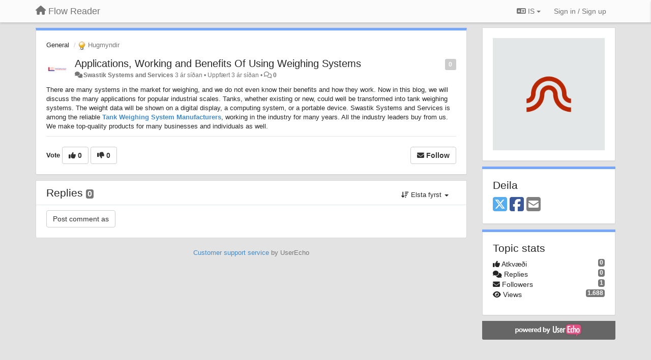

--- FILE ---
content_type: text/html; charset=utf-8
request_url: https://flowreader.userecho.com/communities/1/topics/891-applications-working-and-benefits-of-using-weighing-systems?lang=is
body_size: 10791
content:
<!DOCTYPE html>
<html lang="is" dir="ltr">
  <head>
    <meta charset="utf-8">
    <meta http-equiv="X-UA-Compatible" content="IE=edge">

    
    <meta name="viewport" content="width=device-width, initial-scale=1.0" />    

    <meta name="description" content="
  There are many systems in the market for weighing, and we do not even know their benefits and how they work. Now in this blog, we will discuss the many applications for popular industrial scales. Tanks, whether existing or new, could well be transformed into tank weighing systems. The weight data will be shown on a digital display, a computing system, or a portable device. Swastik Systems and Services is among the reliable Tank Weighing System Manufacturers, working in the industry for many years. All the industry leaders buy from us. We make top-quality products for many businesses and individuals as well.
">
    <meta name="author" content="">
    <meta name="apple-mobile-web-app-capable" content="yes">

    <title>
  Applications, Working and Benefits Of Using Weighing Systems / General / Flow Reader
</title>
    
  
  <meta name="title" content="Applications, Working and Benefits Of Using Weighing Systems / General / Flow Reader" />
  


    
    <link rel="canonical" href="https://flowreader.userecho.com/communities/1/topics/891-applications-working-and-benefits-of-using-weighing-systems"/>
    

    

    
    <link rel="apple-touch-icon" href="https://flowreader.userecho.com/s/attachments/9470/0/0/project_logo.png">
    

    


<script>
var initqueue = [];
var interface_mode = '';
var _uls_ls=(new Date()).getTime();
if (typeof __subfolder == 'undefined') var __subfolder='';

var _ue_globals=[];
_ue_globals['is_staff'] = false;
_ue_globals['lang_code'] = 'is';
_ue_globals['lang_direction'] = 'ltr';
_ue_globals['datepicker_lang_code'] = 'en';
_ue_globals['max_image_upload_size'] = 5242880;
_ue_globals['max_file_upload_size'] = 20971520;



_ue_globals['redactor_file_upload'] = false;

_ue_globals['redactor_ueactions'] = false;
_ue_globals['redactor_ue_ai'] = false;





function _checkYT(img){
	if(img.naturalHeight <= 90){
		var path = img.src;
		var altpath = path.replace('/maxresdefault.webp','/hqdefault.jpg').replace('/vi_webp/','/vi/');
		if (altpath != path){
			img.src = altpath;
		}
	}
}
</script>





    
    
    

    
    

    <link rel="stylesheet" href="/s/compress/css/output.ae92dd5887c7.css" type="text/css">

    

    <!-- HTML5 shim and Respond.js IE8 support of HTML5 elements and media queries -->
    <!--[if lt IE 9]>
      <script src="https://oss.maxcdn.com/libs/html5shiv/3.7.0/html5shiv.js"></script>
      <script src="https://oss.maxcdn.com/libs/respond.js/1.4.2/respond.min.js"></script>
    <![endif]-->

    



<style>

body {




}

/* Dashboard background color */


body {background-color: #E3E3E3;}

.module.module-topiclist .module-body {
  background-color: #E3E3E3;
}

/* Modules background color */
.panel {
background-color: #ffffff;
}

.ue_project_item {
background-color: #ffffff;
}

.module .module-body {
background-color: #ffffff;
}

.ue-content {
background-color: #ffffff;
}

.modal-content {
background-color: #ffffff;
}

.module-nav {
background-color: #ffffff;
}

.module-search .results-pane, .result-info {
background-color: #ffffff;
}

.module-topiclist .topic-item {
    background-color: #ffffff;
}

.module-topiclist .top-section {
    background-color: #ffffff;
    }

.module-topiclist .bottom-section {
    background-color: #ffffff;
    }

.navbar-nav .open .dropdown-menu {
    background-color: #ffffff;
}

.popover-title {
background-color: #f5f5f5;
}

.module-topiclist .tabbed ul.nav-pills, .module-topiclist .tabbed ul#tabs li.active a{
    background-color: #ffffff;
    color:#262626;
}


.dropdown-menu>li>a:hover, .btn-canned-response-dropdown .dropdown-menu>li>div.topic-item:hover {
 background-color: #ffffff;
}

/* Modules border color */

.panel-default {
border-color: #d8d8d8;
}

.ue-content table td {
border-color: #d8d8d8;
}

.ue-content table thead td {
    border-bottom: 3px solid #d8d8d8 !important;
}

.ue-content a.i_item_file:before{
    color: rgba(38,38,38,0.5) !important;
}

.module .module-body {
	border-color: #d8d8d8
}

.module {
    border-color: #d8d8d8
}

.form-control {
	border-color: #d8d8d8
}

.redactor-layer {
border-color: #d8d8d8
}

.admin-post-features {
border-bottom: 1px solid #d8d8d8;
}

.modal-header {
border-bottom: 1px solid #d8d8d8;
}

.modal-footer {
border-top: 1px solid #d8d8d8;
}

/*
.topic-solution {
border-color: #d8d8d8;
}
*/

/* Modules lighter color */



.bs-callout-info {
background-color: #f5f5f5;
}


.module-team h3 {
border-bottom: solid 1px #f5f5f5;
}

.comment-private {
background-color: #f5f5f5;
}

.comment-private .ue-content {
background-color: #f5f5f5;
}


.popover-content {
background-color: #ffffff;
}

.ue_project_item > div:first-child {
background-color: #f5f5f5;
}


.table-striped>tbody>tr:nth-child(odd)>td, .table-striped>tbody>tr:nth-child(odd)>th {
background-color: #f5f5f5;
}

.module .module-body .well {
background-color: #f5f5f5;
border-color:#d8d8d8;
}

.pagination>li>a, .pagination>li>span {
background-color: #f5f5f5;
border-color:#d8d8d8;
color:#262626;
}

.nav>li>a:hover, .nav>li>a:focus {
background-color: #f5f5f5;
}

.dropdown-menu {
background-color: #f5f5f5;
}

.dropdown-menu>li>a, .dropdown-menu>li>a:hover {
color:#262626;
}

.nav .open>a, .nav .open>a:hover, .nav .open>a:focus {
background-color: #f5f5f5;
}

.form-control {
background-color: #f5f5f5;
}

.form-control[disabled], .form-control[readonly], fieldset[disabled] .form-control{
background-color: #f5f5f5;
}

.editor-simulator {
  background: #f5f5f5;
  border: 1px solid #d8d8d8;
}

.redactor-layer {
    background-color: #f5f5f5;
}

/*
.redactor-box.redactor-styles-on {
  background-color: #ffffff;
}
*/
/*
body .redactor-box .ue-editor {
  background-color: #ffffff;
}*/
/*
.topic-solution {
background-color: #f5f5f5;
}
*/

/* Badge color */
.badge {
background-color: #
}

/* Font color */
.module-team .staff .username a {
    color:#262626;
}

.module-team .item-username a {
    color:#262626;
}

.ue_project_stats {
    color:#262626;
}


body, .module a,.widget .close  {
	color:#262626;
}

.user-mini-profile a {
    color:#262626;
}


.redactor-dropdown a {
    color: black;
}

.topic-header, .topic-item .topic-header a{
    color:#262626;
}


.form-control, .close {
    color:#262626;
}

.module-topiclist .topic-item:hover {
border-left: solid 4px rgba(38,38,38,0.5);
border-right: solid 4px rgba(38,38,38,0.5);
}


.comment-item:hover {
/*border-left: solid 4px rgba(38,38,38,0.5);
border-right: solid 4px rgba(38,38,38,0.5);
*/

background-color: rgba(245,245,245,0.8);
}

.frontend .navbar-fixed-top .dropdown-menu a {
    color:#262626;
}

/* Light font color */
.module-team .staff .title {
color: #7A7A7A;
}

.module-team .item-rating {
color: #7A7A7A;
}

/* Links color */
a {
color: #428bca;
}

.ue-content a {
color: #428bca;
}
.ue-content blockquote{
color:#262626;
}
.ue-content pre {
color:#262626;
background-color: #f5f5f5;
border-color: #d8d8d8;
word-break: keep-all;
}

.module-stats-topics h4 {
color: #428bca;
}

/* Navigation bar background color */
.frontend .navbar-fixed-top {
background-color: #fbfbfb;
}

.frontend .navbar-fixed-top .btn-default {
background-color: #fbfbfb;
}

.frontend .navbar {
border-color:#7F7F7F;
}

.frontend .navbar .nav>li>a:hover, .nav>li>a:focus {
background-color: #fbfbfb;
}

.frontend .navbar-fixed-top .nav .open>a,.frontend .navbar-fixed-top .nav .open>a:hover,.frontend .navbar-fixed-top .nav .open>a:focus {
background-color: #fbfbfb;
}

/* Navigation bar text color */
.frontend .navbar-fixed-top a, .frontend .navbar .nav > li > a {
color: #737373;
}

/* input group addons */
.input-group-addon {
background-color: #f5f5f5;
color: #262626;
border-color: #d8d8d8;
}

/*
.powered-by-ue-visibility .module-body {
background-color: #f5f5f5;
}
*/

.module-topiclist .topic-item.new-for-user,
.module-topiclist .topic-item.new-for-user .ue-content {
    background-color: #F2F5A9;
}




.module-categories ul > li.selected, .module-forums ul > li.selected, .module-user-profile-menu ul > li.selected{
background-color: rgba(245,245,245,0.8);
}














.powered-by-ue-visibility,
body .module.powered-by-ue-visibility,
body .module.powered-by-ue-visibility .module-body,
body .module.powered-by-ue-visibility .module-body a,
body .module.powered-by-ue-visibility .module-body a img{
    display: block !important;
    visibility: visible !important;
}
body .module.powered-by-ue-visibility .module-body a img{
    margin:auto;
}



</style>


    <link rel="shortcut icon" href="/s/images/favicon.ico" />



    
  </head>

<body class="frontend theme-default 
  dashboard layout-right-sidebar view-topic
" 
  data-forum-id='1'
>







    <div class="navbar navbar-fixed-top" role="navigation">
      <div class="container">

        


        <div class="navbar-header">
          <a class="navbar-brand" href="/"><i class="fas fa-home"></i><span class="hidden-sm placeholder"> Flow Reader</span></a>
        </div>

        <div class="collapse2 navbar-collapse2">
          <ul class="nav navbar-nav hidden-xs">
            
              
              
              
              
              
            

            

            
          </ul>


        
        <button type="button" class="btn btn-default pull-right nav-button visible-xs offcanvas-toggle" data-toggle="offcanvas" aria-label="Menu"><i class="fas fa-bars"></i></button>
        
        
        <ul class="nav nav-right hidden-xs">
          



  
  <li class="dropdown light only-icon language-selector">
    <a class="dropdown-toggle btn btn-default" data-toggle="dropdown" href="#">
      <i class="fas fa-language hidden-xs"></i> IS <b class="caret"></b>
    </a>
    <ul class="dropdown-menu pull-right">
      
        <li dir="ltr" onclick="$(this).find('a').click();"><a href="/communities/1/topics/891-applications-working-and-benefits-of-using-weighing-systems?lang=en">English (EN)</a></li>
      
        <li dir="ltr" onclick="$(this).find('a').click();"><a href="/communities/1/topics/891-applications-working-and-benefits-of-using-weighing-systems?lang=ru">Русский (RU)</a></li>
      
        <li dir="ltr" onclick="$(this).find('a').click();"><a href="/communities/1/topics/891-applications-working-and-benefits-of-using-weighing-systems?lang=es">Español (ES)</a></li>
      
        <li dir="ltr" onclick="$(this).find('a').click();"><a href="/communities/1/topics/891-applications-working-and-benefits-of-using-weighing-systems?lang=fr">Français (FR)</a></li>
      
        <li dir="ltr" onclick="$(this).find('a').click();"><a href="/communities/1/topics/891-applications-working-and-benefits-of-using-weighing-systems?lang=de">Deutsch (DE)</a></li>
      
        <li dir="ltr" onclick="$(this).find('a').click();"><a href="/communities/1/topics/891-applications-working-and-benefits-of-using-weighing-systems?lang=nl">Nederlands (NL)</a></li>
      
        <li dir="ltr" onclick="$(this).find('a').click();"><a href="/communities/1/topics/891-applications-working-and-benefits-of-using-weighing-systems?lang=is">Íslenska (IS)</a></li>
      
        <li dir="ltr" onclick="$(this).find('a').click();"><a href="/communities/1/topics/891-applications-working-and-benefits-of-using-weighing-systems?lang=et">Eesti (ET)</a></li>
      
        <li dir="ltr" onclick="$(this).find('a').click();"><a href="/communities/1/topics/891-applications-working-and-benefits-of-using-weighing-systems?lang=kk">Қазақша (KK)</a></li>
      
        <li dir="ltr" onclick="$(this).find('a').click();"><a href="/communities/1/topics/891-applications-working-and-benefits-of-using-weighing-systems?lang=uk">‪Українська‬ (UK)</a></li>
      
        <li dir="ltr" onclick="$(this).find('a').click();"><a href="/communities/1/topics/891-applications-working-and-benefits-of-using-weighing-systems?lang=da">Dansk (DA)</a></li>
      
        <li dir="ltr" onclick="$(this).find('a').click();"><a href="/communities/1/topics/891-applications-working-and-benefits-of-using-weighing-systems?lang=ca">Català (CA)</a></li>
      
        <li dir="ltr" onclick="$(this).find('a').click();"><a href="/communities/1/topics/891-applications-working-and-benefits-of-using-weighing-systems?lang=pl">Polski (PL)</a></li>
      
    </ul>
  </li>




  
    <li class="link-signin"><a href="#" class="btn btn-default" onclick="showSigninPanel();return false;" aria-label="Sign in / Sign up"><span class="visible-xs visible-sm"><i style="padding-left: 3px;padding-right: 3px;" class="fas fa-sign-in-alt"></i></span><span class="hidden-xs hidden-sm">Sign in / Sign up</span></a></li>
  




<script>
function extractFullDomain(url){
	var location_array = url.split('/');
	var domain = "";
	for (i = 0; i < 3; i++) { 
    	domain += location_array[i];
    	if (i < 2) {
    		domain += "/";
    	}
	}
	return domain;
}
function showSigninPanel(locResult){
	
		params='';if (locResult) params = '?local_result='+escape(locResult);
		
		ue_modal({'src':'/dialog/signin/'+params, 'max-width':'500px', callback: function () {ueTriggerEvent(window, 'uesigninpopuploaded');}});
	
}



</script>


         </ul>
         


        </div><!-- /.nav-collapse -->


      </div><!-- /.container -->
    </div><!-- /.navbar -->

<div class="navbar-offcanvas">
<button class="btn btn-default back-button" data-toggle="offcanvas" aria-label="Menu"><i class="fas fa-chevron-right"></i></button>

<ul class="nav user-menu">
  



  
  <li class="dropdown light only-icon language-selector">
    <a class="dropdown-toggle btn btn-default" data-toggle="dropdown" href="#">
      <i class="fas fa-language hidden-xs"></i> IS <b class="caret"></b>
    </a>
    <ul class="dropdown-menu pull-right">
      
        <li dir="ltr" onclick="$(this).find('a').click();"><a href="/communities/1/topics/891-applications-working-and-benefits-of-using-weighing-systems?lang=en">English (EN)</a></li>
      
        <li dir="ltr" onclick="$(this).find('a').click();"><a href="/communities/1/topics/891-applications-working-and-benefits-of-using-weighing-systems?lang=ru">Русский (RU)</a></li>
      
        <li dir="ltr" onclick="$(this).find('a').click();"><a href="/communities/1/topics/891-applications-working-and-benefits-of-using-weighing-systems?lang=es">Español (ES)</a></li>
      
        <li dir="ltr" onclick="$(this).find('a').click();"><a href="/communities/1/topics/891-applications-working-and-benefits-of-using-weighing-systems?lang=fr">Français (FR)</a></li>
      
        <li dir="ltr" onclick="$(this).find('a').click();"><a href="/communities/1/topics/891-applications-working-and-benefits-of-using-weighing-systems?lang=de">Deutsch (DE)</a></li>
      
        <li dir="ltr" onclick="$(this).find('a').click();"><a href="/communities/1/topics/891-applications-working-and-benefits-of-using-weighing-systems?lang=nl">Nederlands (NL)</a></li>
      
        <li dir="ltr" onclick="$(this).find('a').click();"><a href="/communities/1/topics/891-applications-working-and-benefits-of-using-weighing-systems?lang=is">Íslenska (IS)</a></li>
      
        <li dir="ltr" onclick="$(this).find('a').click();"><a href="/communities/1/topics/891-applications-working-and-benefits-of-using-weighing-systems?lang=et">Eesti (ET)</a></li>
      
        <li dir="ltr" onclick="$(this).find('a').click();"><a href="/communities/1/topics/891-applications-working-and-benefits-of-using-weighing-systems?lang=kk">Қазақша (KK)</a></li>
      
        <li dir="ltr" onclick="$(this).find('a').click();"><a href="/communities/1/topics/891-applications-working-and-benefits-of-using-weighing-systems?lang=uk">‪Українська‬ (UK)</a></li>
      
        <li dir="ltr" onclick="$(this).find('a').click();"><a href="/communities/1/topics/891-applications-working-and-benefits-of-using-weighing-systems?lang=da">Dansk (DA)</a></li>
      
        <li dir="ltr" onclick="$(this).find('a').click();"><a href="/communities/1/topics/891-applications-working-and-benefits-of-using-weighing-systems?lang=ca">Català (CA)</a></li>
      
        <li dir="ltr" onclick="$(this).find('a').click();"><a href="/communities/1/topics/891-applications-working-and-benefits-of-using-weighing-systems?lang=pl">Polski (PL)</a></li>
      
    </ul>
  </li>




  
    <li class="link-signin"><a href="#" class="btn btn-default" onclick="showSigninPanel();return false;" aria-label="Sign in / Sign up"><span class="visible-xs visible-sm"><i style="padding-left: 3px;padding-right: 3px;" class="fas fa-sign-in-alt"></i></span><span class="hidden-xs hidden-sm">Sign in / Sign up</span></a></li>
  




<script>
function extractFullDomain(url){
	var location_array = url.split('/');
	var domain = "";
	for (i = 0; i < 3; i++) { 
    	domain += location_array[i];
    	if (i < 2) {
    		domain += "/";
    	}
	}
	return domain;
}
function showSigninPanel(locResult){
	
		params='';if (locResult) params = '?local_result='+escape(locResult);
		
		ue_modal({'src':'/dialog/signin/'+params, 'max-width':'500px', callback: function () {ueTriggerEvent(window, 'uesigninpopuploaded');}});
	
}



</script>


</ul>

</div>





<div id="wrap">

    <div class="container">
      

      
      <div id="content-wrapper" class="row row-offcanvas row-offcanvas-right">




        <!-- main -->
        <div class="main-content col-xs-12 col-sm-8 col-md-9">
          <div class="row">
            
  
    


   <div id="module_1" class="module module-topic" >
       	




<div class="topic-container">








<!-- Topic item -->
<div id="topic-891" data-topic-mode="full" data-topic-id="891" data-forum-id="1" class="topic-item topic-item-full">

<div class="module-body">



<ol class="breadcrumb" style="margin-bottom:0px;">

  <li><a href="/communities/1-general">General</a></li>

  <li class="active"><span class="topic-type-image" title="Hugmyndir">

	
		
		
		
			<img src="/s/cache/33/a2/33a247611ce2e695282d435d1b0b9b08.png" width="16" height="16" alt="" style="width:16px;height:16px;"/>
		
		
	

Hugmyndir</span></li>
</ol>





<div class="topic-avatar">
<img class="avatar ajax-popover clickable" onclick="window.open('/users/723-swastik-systems-and-services/topics/')" style="height:46px;width:46px;background-color:#FFFFFF;" src="/s/cache/12/58/1258d85e0f14e878bb292eaea8ad943e.png" data-popover-class="mini-profile" data-popover-object-id="723" data-popover-url="/dialog/user/723/mini-profile/" alt=""/>

</div>







<div class="topic-votes pull-right">
        <span  data-toggle="tooltip" title="0 Kjósa"  class="label label default label-light">0</span>
</div>








    
    
    <div class="topic-status topic-status-1">
        
        
        <span class="label label-sm" style="background-color:#999999"></span>
        
        
    </div>
    
    
    

    


    <ul class="topic-actions" data-topic-id="891">
        
            
        
    </ul>
    

    

    


    
    
    <h1 class="topic-header"><a href='/communities/1/topics/891-applications-working-and-benefits-of-using-weighing-systems' target='_self'>Applications, Working and Benefits Of Using Weighing Systems</a></h1>
    
    
    


    
    <div class="topic-details">
        <i class="fa-fw fas fa-comments icon-source" title="via Forum" data-html="true" rel="tooltip"></i><a class="ajax-popover" href="/users/723-swastik-systems-and-services/topics/" data-popover-class="mini-profile" data-popover-object-id="723" data-popover-url="/dialog/user/723/mini-profile/">Swastik Systems and Services</a> <span class="date-created" data-toggle="tooltip" title="jan. 9, 2023, 12:23 morgun">3 ár síðan</span>


        
        •
        
            <span class="topic-updated-info"> Uppfært <span class="date-updated" data-toggle="tooltip" title="jan. 9, 2023, 12:23 morgun">3 ár síðan</span> • </span>
        

        <span class="topic-comment-count">
            <i class="far fa-comments"></i> <a href='/communities/1/topics/891-applications-working-and-benefits-of-using-weighing-systems' target='_self'>0</a>
        </span>

        <span id="fb891performer"></span>

        

        

    </div>
    


    


    
	<div class="topic-text ue-content"><div><p>There are many systems in the market for weighing, and we do not even know their benefits and how they work. Now in this blog, we will discuss the many applications for popular industrial scales. Tanks, whether existing or new, could well be transformed into tank weighing systems. The weight data will be shown on a digital display, a computing system, or a portable device. Swastik Systems and Services is among the reliable <strong><a href="https://penzu.com/p/6ca1d23227e9305f">Tank Weighing System Manufacturers</a></strong>, working in the industry for many years. All the industry leaders buy from us. We make top-quality products for many businesses and individuals as well.</p></div><div class="gradientback"></div></div>

	

	

    

    

	


	

	<!-- voting & follow -->
	
    


  <!-- voting & follow -->
  <div class="actions-bar">
  <div style="display:none"><input type="hidden" name="csrfmiddlewaretoken" value="raRscTW7JbKEK72WYNe1plDz8cDLSQx1POfk5qGOTAj5iZqHOOJAKPqd6rPQxbMc"></div>
  
    <span class="vote-text hidden-xs">Vote</span>

    

      

        <button data-action="vote" data-toggle="tooltip" title="+1 this topic" data-vote-value="1" data-loading-text="<i class='fas fa-sync fa-spin'></i>" class="btn btn-default"><i class="fas fa-thumbs-up"></i> <span>0</span></button>

      

    
      

        <button data-action="vote" data-toggle="tooltip" title="-1 this topic" data-vote-value="-1" data-loading-text="<i class='fas fa-sync fa-spin'></i>" class="btn btn-default"><i class="fas fa-thumbs-down"></i> <span>0</span></button>
      
          
    
    
    
    <button data-action="vote" data-toggle="tooltip" title="Remove your vote from this topic" data-loading-text="<i class='fas fa-sync fa-spin'></i>" class="btn btn-default" style="font-weight:normal;display:none" data-vote-value="0">Undo</button>

    
  
  


  <button  class="btn btn-default pull-right btn-follow" data-toggle="tooltip" data-follow-text="Follow" data-following-text="Following" title="When somebody makes an update here, you will get an email with the details" data-loading-text="<i class='fas fa-sync fa-spin'></i>" data-object-type="topic" data-object-id="891" data-action="follow"><i class="fas fa-envelope"></i> <span>Follow</span></button>

  </div>
    


    <!-- voting for kb -->
    
    

    
    

    
    

    
    

    </div>


    
    
    

    
    
    
    
    
    

</div>


</div>


   </div>





<!-- comments -->
	<div class="module module-comments">
        <div class="module-body">

    <ul class="nav nav-pills">
    <li>

	<div class="text-21">

    
        
        Replies <span class="label label-default" style="padding: 0px 3px 1px 3px;" id="count">0</span>
        

        
    

    </div>

    </li>

    <li id="dropdown-sort" class="dropdown pull-right" data-toggle="tooltip" title="" data-original-title="Select sorting mode for comments">
    <a role="button" id="sort-combo-link" direction="up" class="dropdown-toggle" data-toggle="dropdown">

    <i class="fas fa-sort-amount-down"></i>
    Elsta fyrst <b class="caret"></b></a>
    <ul class="dropdown-menu pull-right">
        <li data-action='reply-change-order' data-direction='down'><a href="#">Nýjast fyrst</a></li>
        <li data-action='reply-change-order' data-direction='up'><a href="#">Elsta fyrst</a></li>
    </ul>
    </li>

    </ul>


	



		

		<div class="comments-list" data-comments-order="up" data-topic-id="891">
			
		</div>

		

		

		<!-- comment template -->
		<div id="comment-template" data-topic-id="891" class="comment-item" style="display:none">

			
				
				<div><input data-action="signin-comment" type="submit" class="btn btn-default" value="Post comment as"/></div>
				
			
		</div>
		<!-- end comment template -->

		</div>
	</div>






<script>
_comment_edit_url_='/comments/edit/';
_comment_post_url_='/comments/post/';
_return_path_='/communities/1-general';
initqueue.push(function() {
	//console.log('init c');
	setupImageZoom($('.module-topic .ue-content img'));
	setupImageZoom($('.module-comments .ue-content img'));

	newComment();

	// Comment form activationif needed
	

	
	// check if url has hashtag - check if it's comment and exists. otherwise try to preload.
	var hashtag = window.location.hash;
	if (hashtag && hashtag.substring(1,9) == 'comment-' && $('.comments-list .comment-item#'+hashtag.substring(1)).length == 0 && $('.module-comments [data-action="show-more-comments"]').length > 0){
		// will change the link 'show more' to load all and navigate to specific comment if exists
		show_more_data = $('.module-comments [data-action="show-more-comments"]');
		show_more_data.attr('data-load-all','true');
		show_more_data.attr('data-navigate-to-comment',hashtag);
		show_more_data.click();
	}
	

    ueApplySubfolder2Captcha();
});

</script>


  


          
          


          </div>

          
          <div class="row powered-by-ue-visibility">
            <div class="col-xs-12" style="text-align:center;">
              <p class="text-muted" style="margin-top: 10px;"><a href="https://userecho.com?pcode=pwbue_label_flowreader&amp;utm_source=pblv5&amp;utm_medium=cportal&amp;utm_campaign=pbue" target="_blank">Customer support service</a> by UserEcho</p>
            </div>
          </div>
          

        </div>
        <!-- /main -->



        <!-- right sidebar -->
        <div class="col-xs-8 col-sm-4 col-md-3 sidebar-offcanvas" id="sidebar" role="navigation">

          <div class="row">
            
  
    
      




   <div id="module_20" class="module module-image" >
       	
        <div class="module-body">
       	
	
		<div style="text-align:center">
			<a href="http://flowreader.com/">

	
			<img class="full-width" src="/s/attachments/9470/1/0/20.png"/>
	

</a>
		</div>
	


       	</div>
        
   </div>












    <div class="module module-share">
        <div class="module-body">
            <h3>Deila</h3>

            <div class="share-buttons">
                    
                    <a id="share-twitter" href="#" aria-label="X (Twitter)"><i class="fab fa-2x fa-square-x-twitter" style="color: #55acee;"></i></a>
                    <a id="share-facebook" href="#" aria-label="Facebook"><i class="fab fa-2x fa-square-facebook" style="color: #3B5998;"></i></a>
                    
                    <a id="share-email" href="#" aria-label="Email"><i class="fa fa-2x fa-square-envelope"></i></a>
            </div>

        </div>
    </div>




    <div class="module module-stats module-links">
        <div class="module-body">
        
            <h3>Topic stats</h3>
            <ul>
                <li>
                    <span class="badge pull-right">0</span>
                    <i class="fas fa-thumbs-up"></i> Atkvæði
                </li>
                <li>
                    <span class="badge pull-right">0</span>
                    <i class="fas fa-comments"></i> Replies
                </li>
                <li>
                    <span class="badge pull-right">1</span>
                    <i class="fas fa-envelope"></i> Followers
                </li>
                <li>
                    <span class="badge pull-right">1.688</span>
                    <i class="fas fa-eye"></i> Views
                </li>
            </ul>
        
        </div>
    </div>


<script>
initqueue.push(function() {
    url=document.location;

    //email
    $('#share-email').on('click',function() {
        location.href="mailto:?subject=Applications, Working and Benefits Of Using Weighing Systems&body="+url
    });


    //twitter
    $('#share-twitter').on('click',function() {
        twitter_share_url="https://x.com/share?text=Applications, Working and Benefits Of Using Weighing Systems&url="+url;
        popupwindow(twitter_share_url, "X (Twitter) share",550,420);
    });

    //facebook
    $('#share-facebook').on('click',function() {
        facebook_share_url="https://www.facebook.com/share.php?u="+ url;
        popupwindow(facebook_share_url, "Facebook share",550,420);
    });

    



});
</script>


    
  


            
            
            <div class="module powered-by-ue-visibility">
              <div class="module-body" style="text-align:center;padding:5px;background-color: #666666;">
                <a href="https://userecho.com?pcode=pwbue_label_flowreader&amp;utm_source=pblv4&amp;utm_medium=cportal&amp;utm_campaign=pbue" target="_blank">
                  <img style="" alt="Powered by UserEcho" src="https://userecho.com/s/img/poweredby_ue.png">
                </a>
              </div>
            </div>
            
          </div>
        <!-- /sidebar -->
        </div><!--/span-->



    <div class="col-xs-12">
    <div class="row bottom-modules">

    
  
    
  


    </div>
    </div>


    </div><!--/row-->



    
    </div><!--/.container-->
    <div class="backdrop"></div>
    </div>




    <!-- Placeholder for modals -->
    <div id="popup_container" class="ue_modal"><div id="default_popup"></div></div>

    <!-- Bootstrap core JavaScript
    ================================================== -->
    <!-- Placed at the end of the document so the pages load faster -->
    <script src="/s/libs/jquery/3.6.0/jquery.min.js"></script>


<input type="hidden" name="csrfmiddlewaretoken" value="Z50IOQBq6B4eY7JYm6nHKLWIvbbd9k8RnJoAHnl7g0DFwZ7Jc7Sg5fJmtqniOFn2">
<script>
if (typeof __m_settings == 'undefined') var __m_settings=[];
</script>




<!-- JSI18N START -->
<script>
'use strict';
{
  const globals = this;
  const django = globals.django || (globals.django = {});

  
  django.pluralidx = function(n) {
    const v = (n % 10 != 1 || n % 100 == 11);
    if (typeof v === 'boolean') {
      return v ? 1 : 0;
    } else {
      return v;
    }
  };
  

  /* gettext library */

  django.catalog = django.catalog || {};
  
  const newcatalog = {
    "%(sel)s of %(cnt)s selected": [
      " %(sel)s  \u00ed %(cnt)s  valin",
      " %(sel)s  \u00ed %(cnt)s  valin"
    ],
    "6 a.m.": "6 f.h.",
    "6 p.m.": "6 e.h.",
    "April": "apr\u00edl",
    "August": "\u00e1g\u00fast",
    "Available %s": "F\u00e1anleg %s",
    "Cancel": "H\u00e6tta vi\u00f0",
    "Choose": "Veldu",
    "Choose a Date": "Veldu dagsetningu",
    "Choose a Time": "Veldu t\u00edma",
    "Choose a time": "Veldu t\u00edma",
    "Choose all": "Velja \u00f6ll",
    "Chosen %s": "Valin %s",
    "Click to choose all %s at once.": "Smelltu til a\u00f0 velja allt %s \u00ed einu.",
    "Click to remove all chosen %s at once.": "Smelltu til a\u00f0 fjarl\u00e6gja allt vali\u00f0 %s \u00ed einu.",
    "December": "desember",
    "February": "febr\u00faar",
    "Filter": "S\u00eda",
    "Hide": "Fela",
    "January": "jan\u00faar",
    "July": "j\u00fal\u00ed",
    "June": "j\u00fan\u00ed",
    "March": "mars",
    "May": "ma\u00ed",
    "Midnight": "Mi\u00f0n\u00e6tti",
    "Noon": "H\u00e1degi",
    "Note: You are %s hour ahead of server time.": [
      "Athuga\u00f0u a\u00f0 \u00fe\u00fa ert %s klukkustund \u00e1 undan t\u00edma vef\u00fej\u00f3ns.",
      "Athuga\u00f0u a\u00f0 \u00fe\u00fa ert %s klukkustundum \u00e1 undan t\u00edma vef\u00fej\u00f3ns."
    ],
    "Note: You are %s hour behind server time.": [
      "Athuga\u00f0u a\u00f0 \u00fe\u00fa ert %s klukkustund \u00e1 eftir t\u00edma vef\u00fej\u00f3ns.",
      "Athuga\u00f0u a\u00f0 \u00fe\u00fa ert %s klukkustundum \u00e1 eftir t\u00edma vef\u00fej\u00f3ns."
    ],
    "November": "n\u00f3vember",
    "Now": "N\u00fana",
    "October": "okt\u00f3ber",
    "Remove": "Fjarl\u00e6gja",
    "Remove all": "Ey\u00f0a \u00f6llum",
    "September": "september",
    "Show": "S\u00fdna",
    "This is the list of available %s. You may choose some by selecting them in the box below and then clicking the \"Choose\" arrow between the two boxes.": "\u00deetta er listi af \u00fev\u00ed %s sem er \u00ed bo\u00f0i. \u00de\u00fa getur \u00e1kve\u00f0i\u00f0 hluti me\u00f0 \u00fev\u00ed a\u00f0 velja \u00fe\u00e1 \u00ed boxinu a\u00f0 ne\u00f0an og \u00fdta svo \u00e1 \"Velja\" \u00f6rina milli boxana tveggja.",
    "This is the list of chosen %s. You may remove some by selecting them in the box below and then clicking the \"Remove\" arrow between the two boxes.": "\u00deetta er listinn af v\u00f6ldu %s. \u00de\u00fa getur fjarl\u00e6gt hluti me\u00f0 \u00fev\u00ed a\u00f0 velja \u00fe\u00e1 \u00ed boxinu a\u00f0 ne\u00f0an og \u00fdta svo \u00e1 \"Ey\u00f0a\" \u00f6rina \u00e1 milli boxana tveggja.",
    "Today": "\u00cd dag",
    "Tomorrow": "\u00c1 morgun",
    "Type into this box to filter down the list of available %s.": "Skrifa\u00f0u \u00ed boxi\u00f0 til a\u00f0 s\u00eda listann af \u00fev\u00ed %s sem er \u00ed bo\u00f0i.",
    "Yesterday": "\u00cd g\u00e6r",
    "You have selected an action, and you haven\u2019t made any changes on individual fields. You\u2019re probably looking for the Go button rather than the Save button.": "\u00de\u00fa hefur vali\u00f0 a\u00f0ger\u00f0 en hefur ekki gert breytingar \u00e1 reitum. \u00de\u00fa ert l\u00edklega a\u00f0 leita a\u00f0 'Fara' hnappnum frekar en 'Vista' hnappnum.",
    "You have selected an action, but you haven\u2019t saved your changes to individual fields yet. Please click OK to save. You\u2019ll need to re-run the action.": "\u00de\u00fa hefur vali\u00f0 a\u00f0ger\u00f0 en hefur ekki vista\u00f0 breytingar \u00e1 reitum. Vinsamlegast veldu '\u00cd lagi' til a\u00f0 vista. \u00de\u00fa \u00fearft a\u00f0 endurkeyra a\u00f0ger\u00f0ina.",
    "You have unsaved changes on individual editable fields. If you run an action, your unsaved changes will be lost.": "Enn eru \u00f3vista\u00f0ar breytingar \u00ed reitum. Ef \u00fe\u00fa keyrir a\u00f0ger\u00f0 munu breytingar ekki ver\u00f0a vista\u00f0ar.",
    "abbrev. month April\u0004Apr": "Apr",
    "abbrev. month August\u0004Aug": "\u00c1g\u00fa",
    "abbrev. month December\u0004Dec": "Des",
    "abbrev. month February\u0004Feb": "Feb",
    "abbrev. month January\u0004Jan": "Jan",
    "abbrev. month July\u0004Jul": "J\u00fal",
    "abbrev. month June\u0004Jun": "J\u00fan",
    "abbrev. month March\u0004Mar": "Mar",
    "abbrev. month May\u0004May": "Ma\u00ed",
    "abbrev. month November\u0004Nov": "N\u00f3v",
    "abbrev. month October\u0004Oct": "Okt",
    "abbrev. month September\u0004Sep": "Sep",
    "one letter Friday\u0004F": "F",
    "one letter Monday\u0004M": "M",
    "one letter Saturday\u0004S": "L",
    "one letter Sunday\u0004S": "S",
    "one letter Thursday\u0004T": "F",
    "one letter Tuesday\u0004T": "\u00de",
    "one letter Wednesday\u0004W": "M"
  };
  for (const key in newcatalog) {
    django.catalog[key] = newcatalog[key];
  }
  

  if (!django.jsi18n_initialized) {
    django.gettext = function(msgid) {
      const value = django.catalog[msgid];
      if (typeof value === 'undefined') {
        return msgid;
      } else {
        return (typeof value === 'string') ? value : value[0];
      }
    };

    django.ngettext = function(singular, plural, count) {
      const value = django.catalog[singular];
      if (typeof value === 'undefined') {
        return (count == 1) ? singular : plural;
      } else {
        return value.constructor === Array ? value[django.pluralidx(count)] : value;
      }
    };

    django.gettext_noop = function(msgid) { return msgid; };

    django.pgettext = function(context, msgid) {
      let value = django.gettext(context + '\x04' + msgid);
      if (value.includes('\x04')) {
        value = msgid;
      }
      return value;
    };

    django.npgettext = function(context, singular, plural, count) {
      let value = django.ngettext(context + '\x04' + singular, context + '\x04' + plural, count);
      if (value.includes('\x04')) {
        value = django.ngettext(singular, plural, count);
      }
      return value;
    };

    django.interpolate = function(fmt, obj, named) {
      if (named) {
        return fmt.replace(/%\(\w+\)s/g, function(match){return String(obj[match.slice(2,-2)])});
      } else {
        return fmt.replace(/%s/g, function(match){return String(obj.shift())});
      }
    };


    /* formatting library */

    django.formats = {
    "DATETIME_FORMAT": "N j, Y, P",
    "DATETIME_INPUT_FORMATS": [
      "%Y-%m-%d %H:%M:%S",
      "%Y-%m-%d %H:%M:%S.%f",
      "%Y-%m-%d %H:%M",
      "%m/%d/%Y %H:%M:%S",
      "%m/%d/%Y %H:%M:%S.%f",
      "%m/%d/%Y %H:%M",
      "%m/%d/%y %H:%M:%S",
      "%m/%d/%y %H:%M:%S.%f",
      "%m/%d/%y %H:%M"
    ],
    "DATE_FORMAT": "j. F Y",
    "DATE_INPUT_FORMATS": [
      "%Y-%m-%d",
      "%m/%d/%Y",
      "%m/%d/%y",
      "%b %d %Y",
      "%b %d, %Y",
      "%d %b %Y",
      "%d %b, %Y",
      "%B %d %Y",
      "%B %d, %Y",
      "%d %B %Y",
      "%d %B, %Y"
    ],
    "DECIMAL_SEPARATOR": ",",
    "FIRST_DAY_OF_WEEK": 0,
    "MONTH_DAY_FORMAT": "j. F",
    "NUMBER_GROUPING": 3,
    "SHORT_DATETIME_FORMAT": "m/d/Y P",
    "SHORT_DATE_FORMAT": "j.n.Y",
    "THOUSAND_SEPARATOR": ".",
    "TIME_FORMAT": "H:i",
    "TIME_INPUT_FORMATS": [
      "%H:%M:%S",
      "%H:%M:%S.%f",
      "%H:%M"
    ],
    "YEAR_MONTH_FORMAT": "F Y"
  };

    django.get_format = function(format_type) {
      const value = django.formats[format_type];
      if (typeof value === 'undefined') {
        return format_type;
      } else {
        return value;
      }
    };

    /* add to global namespace */
    globals.pluralidx = django.pluralidx;
    globals.gettext = django.gettext;
    globals.ngettext = django.ngettext;
    globals.gettext_noop = django.gettext_noop;
    globals.pgettext = django.pgettext;
    globals.npgettext = django.npgettext;
    globals.interpolate = django.interpolate;
    globals.get_format = django.get_format;

    django.jsi18n_initialized = true;
  }
};

</script>
<!-- JSI18N END -->

<script src="/s/compress/js/output.e22086511ee5.js"></script>


  



<script>
$(document).ready(function() {
    


    
});


</script>



  <!-- [if lte IE 7]><script src="/s/assets2.0/js/json3.min.js"></script><![endif] -->
  <script>



console.log('False')
</script>

  


    

    <script>

    //Mobile IE fix
    if (navigator.userAgent.match(/IEMobile\/10\.0/) || navigator.userAgent.match(/WPDesktop/)) {
    var msViewportStyle = document.createElement("style");
    msViewportStyle.appendChild(
        document.createTextNode(
            "@-ms-viewport{width:auto!important}"
        )
    );
    document.getElementsByTagName("head")[0].
        appendChild(msViewportStyle);
    }
    //End mobile IE fix

    //Perform init
    $(document).ready(function() {
        //Run global init queue
        while (initqueue.length > 0) {(initqueue.shift())();}
    });

    function search() {
      $('.backdrop').fadeIn('fast');
      $('.results-pane').slideDown();

    }



    // navigate by pages and searches in history (back button in the browser)
    $(document).ready(function(){
        if ("onhashchange" in window) {
          $( window ).on( "hashchange", function( event ) {
            ueNavigateByHash();
          }).trigger('hashchange');
        };
    })

    $(document).ready(function(){
      $("span[data-rel]").tooltip({container: 'body'});
      $("a[data-rel]").tooltip({container: 'body'});
      $(".actions-bar button").tooltip({container: 'body'});
      $("[data-toggle=tooltip]").tooltip({container: 'body'});
      $("[rel=tooltip]").tooltip({container: 'body'});
    })

    </script>

    <script>

    Sentry.init({ dsn: 'https://d6e663a43b37aa5393452888c008fea9@sentry.userecho.com/7' });

    Sentry.configureScope(function(scope){
      scope.setUser({"id": "None","username": ""});
      scope.setExtra("project_id", "9470");
    });

    function iniFrame() {
      if ( window.location !== window.parent.location )
      {
          var data = {'window':window.location, 'parent': window.parent.location};
          console.log(data)
          if(!window.location.href.includes("widget")) {
            Sentry.captureMessage("Iframe detected: " + JSON.stringify(data));
          }

      }
      else {

      }
  }
  iniFrame();
  </script>



    

  <!-- USERECHO GA4 Google tag (gtag.js) -->
  
  
  <script async src="https://www.googletagmanager.com/gtag/js?id=G-KV4LQFT7ZN&l=dataLayerUE"></script>
  <script>
    window.dataLayerUE = window.dataLayerUE || []
    function ue_gtag_ga4() {
      dataLayerUE.push(arguments)
    }
    ue_gtag_ga4('js', new Date())
    ue_gtag_ga4('config', 'G-KV4LQFT7ZN', {
      ue_server_name: 'us4',
      ue_project_id: '9470'
    })
  </script>

  <script>
    function uegtagSend(action, params) {
      ue_gtag_ga4('send', action, params)
    }
    function trackEvent(category, action, label) {
      uegtagSend('event', { eventCategory: category, eventAction: action, eventLabel: label })
    }
    function gaTrackSearch(forum_id, search_path, search_text) {
      if (!search_text) return
      uegtagSend('search', search_text.toLowerCase())
    }
    function gaTrackSearchV3(search_text) {
      // uses for ue v3
      if (!search_text) return
      uegtagSend('search', search_text.toLowerCase())
    }
  </script>


    

  </body>
</html>
